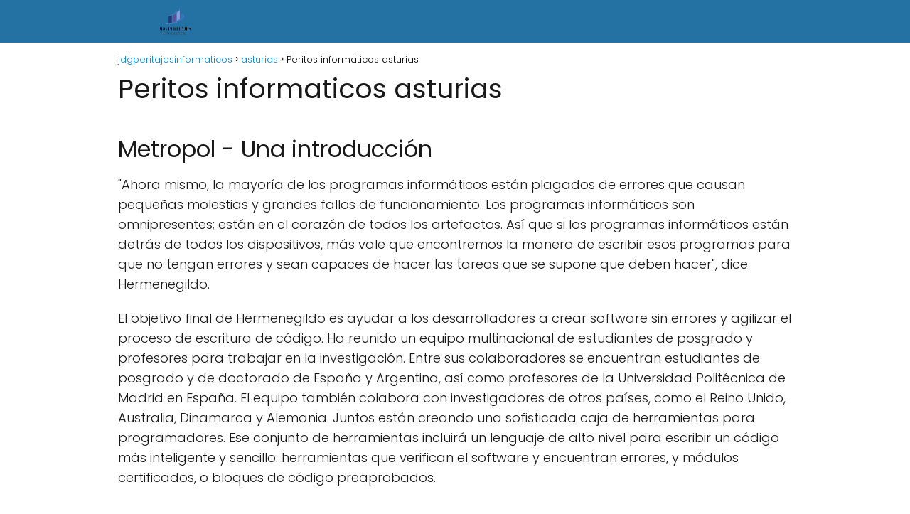

--- FILE ---
content_type: text/html; charset=UTF-8
request_url: https://jdgperitajesinformaticos.es/peritos-informaticos-asturias/
body_size: 16415
content:
<!DOCTYPE html><html lang="es" id="html" prefix="og: https://ogp.me/ns#" ><head><meta charset="UTF-8"><meta name="viewport" content="width=device-width, initial-scale=1.0, maximum-scale=2.0"><title>▷ Peritos informaticos asturias | Actualizado febrero 2026</title><meta name="description" content="➤ Peritos informaticos asturias ☝ Metropol - Una introducción&quot;Ahora mismo, la mayoría de los programas informáticos están plagados de errores que causan pequeñas molestias y grandes fallos ... ➤" /><link rel="canonical" href="https://jdgperitajesinformaticos.es/peritos-informaticos-asturias/" /><meta property="og:locale" content="es_ES" /><meta property="og:type" content="article" /><meta property="og:title" content="▷ Peritos informaticos asturias | Actualizado febrero 2026" /><meta property="og:description" content="➤ Peritos informaticos asturias ☝ Metropol - Una introducción&quot;Ahora mismo, la mayoría de los programas informáticos están plagados de errores que causan pequeñas molestias y grandes fallos ... ➤" /><meta property="og:url" content="https://jdgperitajesinformaticos.es/peritos-informaticos-asturias/" /><meta property="og:site_name" content="jdgperitajesinformaticos" /><meta property="article:published_time" content="2022-10-15T19:48:45+00:00" /><meta name="author" content="Miguel Martinez" /><meta name="twitter:card" content="summary_large_image" /><meta name="twitter:label1" content="Escrito por" /><meta name="twitter:data1" content="Miguel Martinez" /><meta name="twitter:label2" content="Tiempo de lectura" /><meta name="twitter:data2" content="5 minutos" /> <script type="application/ld+json" class="yoast-schema-graph">{"@context":"https://schema.org","@graph":[{"@type":"Article","@id":"https://jdgperitajesinformaticos.es/peritos-informaticos-asturias/#article","isPartOf":{"@id":"https://jdgperitajesinformaticos.es/peritos-informaticos-asturias/"},"author":{"name":"Miguel Martinez","@id":"https://jdgperitajesinformaticos.es/#/schema/person/9f924c5bab2d81eccc56feb57f845615"},"headline":"Peritos informaticos asturias","datePublished":"2022-10-15T19:48:45+00:00","mainEntityOfPage":{"@id":"https://jdgperitajesinformaticos.es/peritos-informaticos-asturias/"},"wordCount":936,"publisher":{"@id":"https://jdgperitajesinformaticos.es/#organization"},"articleSection":["asturias"],"inLanguage":"es"},{"@type":"WebPage","@id":"https://jdgperitajesinformaticos.es/peritos-informaticos-asturias/","url":"https://jdgperitajesinformaticos.es/peritos-informaticos-asturias/","name":"▷ Peritos informaticos asturias | Actualizado febrero 2026","isPartOf":{"@id":"https://jdgperitajesinformaticos.es/#website"},"datePublished":"2022-10-15T19:48:45+00:00","description":"➤ Peritos informaticos asturias ☝ Metropol - Una introducción\"Ahora mismo, la mayoría de los programas informáticos están plagados de errores que causan pequeñas molestias y grandes fallos ... ➤","breadcrumb":{"@id":"https://jdgperitajesinformaticos.es/peritos-informaticos-asturias/#breadcrumb"},"inLanguage":"es","potentialAction":[{"@type":"ReadAction","target":["https://jdgperitajesinformaticos.es/peritos-informaticos-asturias/"]}]},{"@type":"WebSite","@id":"https://jdgperitajesinformaticos.es/#website","url":"https://jdgperitajesinformaticos.es/","name":"jdgperitajesinformaticos","description":"","publisher":{"@id":"https://jdgperitajesinformaticos.es/#organization"},"potentialAction":[{"@type":"SearchAction","target":{"@type":"EntryPoint","urlTemplate":"https://jdgperitajesinformaticos.es/?s={search_term_string}"},"query-input":{"@type":"PropertyValueSpecification","valueRequired":true,"valueName":"search_term_string"}}],"inLanguage":"es"},{"@type":"Organization","@id":"https://jdgperitajesinformaticos.es/#organization","name":"jdgperitajesinformaticos","url":"https://jdgperitajesinformaticos.es/","logo":{"@type":"ImageObject","inLanguage":"es","@id":"https://jdgperitajesinformaticos.es/#/schema/logo/image/","url":"https://jdgperitajesinformaticos.es/wp-content/uploads/2022/10/cropped-imagen-removebg-preview7.png","contentUrl":"https://jdgperitajesinformaticos.es/wp-content/uploads/2022/10/cropped-imagen-removebg-preview7.png","width":632,"height":153,"caption":"jdgperitajesinformaticos"},"image":{"@id":"https://jdgperitajesinformaticos.es/#/schema/logo/image/"}},{"@type":"Person","@id":"https://jdgperitajesinformaticos.es/#/schema/person/9f924c5bab2d81eccc56feb57f845615","name":"Miguel Martinez","image":{"@type":"ImageObject","inLanguage":"es","@id":"https://jdgperitajesinformaticos.es/#/schema/person/image/","url":"https://jdgperitajesinformaticos.es/wp-content/uploads/2022/10/WEB-3-150x150.jpg","contentUrl":"https://jdgperitajesinformaticos.es/wp-content/uploads/2022/10/WEB-3-150x150.jpg","caption":"Miguel Martinez"},"description":"Mi nombre es Miguel Martinez. Soy el Redactor en jefe de la Web y en encargado de realizarle todos los artículos acá plasmados.","sameAs":["https://jdgperitajesinformaticos.es","admin"]}]}</script> <title>▷ Peritos informaticos asturias | Actualizado febrero 2026</title><meta name="description" content="➤ Peritos informaticos asturias ☝ &quot;Ahora mismo, la mayoría de los programas informáticos están plagados de errores que causan pequeñas molestias y grandes"/><meta name="robots" content="index, follow, max-snippet:-1, max-video-preview:-1, max-image-preview:large"/><link rel="canonical" href="https://jdgperitajesinformaticos.es/peritos-informaticos-asturias/" /><meta property="og:locale" content="es_ES" /><meta property="og:type" content="article" /><meta property="og:title" content="▷ Peritos informaticos asturias | Actualizado febrero 2026" /><meta property="og:description" content="➤ Peritos informaticos asturias ☝ &quot;Ahora mismo, la mayoría de los programas informáticos están plagados de errores que causan pequeñas molestias y grandes" /><meta property="og:url" content="https://jdgperitajesinformaticos.es/peritos-informaticos-asturias/" /><meta property="og:site_name" content="jdgperitajesinformaticos" /><meta property="article:section" content="asturias" /><meta property="article:published_time" content="2022-10-15T19:48:45+00:00" /><meta name="twitter:card" content="summary_large_image" /><meta name="twitter:title" content="▷ Peritos informaticos asturias | Actualizado febrero 2026" /><meta name="twitter:description" content="➤ Peritos informaticos asturias ☝ &quot;Ahora mismo, la mayoría de los programas informáticos están plagados de errores que causan pequeñas molestias y grandes" /><meta name="twitter:label1" content="Escrito por" /><meta name="twitter:data1" content="Miguel Martinez" /><meta name="twitter:label2" content="Tiempo de lectura" /><meta name="twitter:data2" content="4 minutos" /> <script type="application/ld+json" class="rank-math-schema">{"@context":"https://schema.org","@graph":[{"@type":["Person","Organization"],"@id":"https://jdgperitajesinformaticos.es/#person","name":"admin","logo":{"@type":"ImageObject","@id":"https://jdgperitajesinformaticos.es/#logo","url":"https://jdgperitajesinformaticos.es/wp-content/uploads/2022/10/cropped-imagen-removebg-preview7-150x150.png","contentUrl":"https://jdgperitajesinformaticos.es/wp-content/uploads/2022/10/cropped-imagen-removebg-preview7-150x150.png","caption":"admin","inLanguage":"es"},"image":{"@type":"ImageObject","@id":"https://jdgperitajesinformaticos.es/#logo","url":"https://jdgperitajesinformaticos.es/wp-content/uploads/2022/10/cropped-imagen-removebg-preview7-150x150.png","contentUrl":"https://jdgperitajesinformaticos.es/wp-content/uploads/2022/10/cropped-imagen-removebg-preview7-150x150.png","caption":"admin","inLanguage":"es"}},{"@type":"WebSite","@id":"https://jdgperitajesinformaticos.es/#website","url":"https://jdgperitajesinformaticos.es","name":"admin","publisher":{"@id":"https://jdgperitajesinformaticos.es/#person"},"inLanguage":"es"},{"@type":"WebPage","@id":"https://jdgperitajesinformaticos.es/peritos-informaticos-asturias/#webpage","url":"https://jdgperitajesinformaticos.es/peritos-informaticos-asturias/","name":"\u25b7 Peritos informaticos asturias | Actualizado febrero 2026","datePublished":"2022-10-15T19:48:45+00:00","dateModified":"2022-10-15T19:48:45+00:00","isPartOf":{"@id":"https://jdgperitajesinformaticos.es/#website"},"inLanguage":"es"},{"@type":"Person","@id":"https://jdgperitajesinformaticos.es/peritos-informaticos-asturias/#author","name":"Miguel Martinez","image":{"@type":"ImageObject","@id":"https://jdgperitajesinformaticos.es/wp-content/uploads/2022/10/WEB-3-150x150.jpg","url":"https://jdgperitajesinformaticos.es/wp-content/uploads/2022/10/WEB-3-150x150.jpg","caption":"Miguel Martinez","inLanguage":"es"},"sameAs":["https://jdgperitajesinformaticos.es"]},{"@type":"BlogPosting","headline":"\u25b7 Peritos informaticos asturias | Actualizado febrero 2026","datePublished":"2022-10-15T19:48:45+00:00","dateModified":"2022-10-15T19:48:45+00:00","author":{"@id":"https://jdgperitajesinformaticos.es/peritos-informaticos-asturias/#author","name":"Miguel Martinez"},"publisher":{"@id":"https://jdgperitajesinformaticos.es/#person"},"description":"\u27a4 Peritos informaticos asturias \u261d &quot;Ahora mismo, la mayor\u00eda de los programas inform\u00e1ticos est\u00e1n plagados de errores que causan peque\u00f1as molestias y grandes","name":"\u25b7 Peritos informaticos asturias | Actualizado febrero 2026","@id":"https://jdgperitajesinformaticos.es/peritos-informaticos-asturias/#richSnippet","isPartOf":{"@id":"https://jdgperitajesinformaticos.es/peritos-informaticos-asturias/#webpage"},"inLanguage":"es","mainEntityOfPage":{"@id":"https://jdgperitajesinformaticos.es/peritos-informaticos-asturias/#webpage"}}]}</script>  <script type="text/javascript" id="wpp-js" src="https://jdgperitajesinformaticos.es/wp-content/plugins/wordpress-popular-posts/assets/js/wpp.min.js?ver=7.3.6" data-sampling="0" data-sampling-rate="100" data-api-url="https://jdgperitajesinformaticos.es/wp-json/wordpress-popular-posts" data-post-id="2133" data-token="6e635ffd25" data-lang="0" data-debug="0"></script> <link rel="alternate" title="oEmbed (JSON)" type="application/json+oembed" href="https://jdgperitajesinformaticos.es/wp-json/oembed/1.0/embed?url=https%3A%2F%2Fjdgperitajesinformaticos.es%2Fperitos-informaticos-asturias%2F" /><link rel="alternate" title="oEmbed (XML)" type="text/xml+oembed" href="https://jdgperitajesinformaticos.es/wp-json/oembed/1.0/embed?url=https%3A%2F%2Fjdgperitajesinformaticos.es%2Fperitos-informaticos-asturias%2F&#038;format=xml" /><style id='wp-img-auto-sizes-contain-inline-css' type='text/css'>img:is([sizes=auto i],[sizes^="auto," i]){contain-intrinsic-size:3000px 1500px}
/*# sourceURL=wp-img-auto-sizes-contain-inline-css */</style><link data-optimized="2" rel="stylesheet" href="https://jdgperitajesinformaticos.es/wp-content/litespeed/css/6d2c29d5603fb35a463a612ab8333201.css?ver=330c6" /><style id='classic-theme-styles-inline-css' type='text/css'>/*! This file is auto-generated */
.wp-block-button__link{color:#fff;background-color:#32373c;border-radius:9999px;box-shadow:none;text-decoration:none;padding:calc(.667em + 2px) calc(1.333em + 2px);font-size:1.125em}.wp-block-file__button{background:#32373c;color:#fff;text-decoration:none}
/*# sourceURL=/wp-includes/css/classic-themes.min.css */</style><style id='asap-style-inline-css' type='text/css'>body {font-family: 'Poppins', sans-serif !important;background: #FFFFFF;font-weight: 300 !important;}h1,h2,h3,h4,h5,h6 {font-family: 'Poppins', sans-serif !important;font-weight: 400;line-height: 1.3;}h1 {color:#181818}h2,h5,h6{color:#181818}h3{color:#181818}h4{color:#181818}.home-categories .article-loop:hover h3,.home-categories .article-loop:hover p {color:#181818 !important;}.grid-container .grid-item h2 {font-family: 'Poppins', sans-serif !important;font-weight: 700;font-size: 25px !important;line-height: 1.3;}.design-3 .grid-container .grid-item h2,.design-3 .grid-container .grid-item h2 {font-size: 25px !important;}.home-categories h2 {font-family: 'Poppins', sans-serif !important;font-weight: 700;font-size: calc(25px - 4px) !important;line-height: 1.3;}.home-categories .featured-post h3 {font-family: 'Poppins', sans-serif !important;font-weight: 700 !important;font-size: 25px !important;line-height: 1.3;}.home-categories .article-loop h3,.home-categories .regular-post h3 {font-family: 'Poppins', sans-serif !important;font-weight: 300 !important;}.home-categories .regular-post h3 {font-size: calc(18px - 1px) !important;}.home-categories .article-loop h3,.design-3 .home-categories .regular-post h3 {font-size: 18px !important;}.article-loop p,.article-loop h2,.article-loop h3,.article-loop h4,.article-loop span.entry-title, .related-posts p,.last-post-sidebar p,.woocommerce-loop-product__title {font-family: 'Poppins', sans-serif !important;font-size: 18px !important;font-weight: 300 !important;}.article-loop-featured p,.article-loop-featured h2,.article-loop-featured h3 {font-family: 'Poppins', sans-serif !important;font-size: 18px !important;font-weight: bold !important;}.article-loop .show-extract p,.article-loop .show-extract span {font-family: 'Poppins', sans-serif !important;font-weight: 300 !important;}.home-categories .content-area .show-extract p {font-size: calc(18px - 2px) !important;}a {color: #0183e4;}.the-content .post-index span,.des-category .post-index span {font-size:18px;}.the-content .post-index li,.the-content .post-index a,.des-category .post-index li,.des-category .post-index a,.comment-respond > p > span > a,.asap-pros-cons-title span,.asap-pros-cons ul li span,.woocommerce #reviews #comments ol.commentlist li .comment-text p,.woocommerce #review_form #respond p,.woocommerce .comment-reply-title,.woocommerce form .form-row label, .woocommerce-page form .form-row label {font-size: calc(18px - 2px);}.content-tags a,.tagcloud a {border:1px solid #0183e4;}.content-tags a:hover,.tagcloud a:hover {color: #0183e499;}p,.the-content ul li,.the-content ol li,.content-wc ul li.content-wc ol li {color: #181818;font-size: 18px;line-height: 1.6;}.comment-author cite,.primary-sidebar ul li a,.woocommerce ul.products li.product .price,span.asap-author,.content-cluster .show-extract span,.home-categories h2 a {color: #181818;}.comment-body p,#commentform input,#commentform textarea{font-size: calc(18px - 2px);}.social-title,.primary-sidebar ul li a {font-size: calc(18px - 3px);}.breadcrumb a,.breadcrumb span,.woocommerce .woocommerce-breadcrumb {font-size: calc(18px - 5px);}.content-footer p,.content-footer li,.content-footer .widget-bottom-area,.search-header input:not([type=submit]):not([type=radio]):not([type=checkbox]):not([type=file]) {font-size: calc(18px - 4px) !important;}.search-header input:not([type=submit]):not([type=radio]):not([type=checkbox]):not([type=file]) {border:1px solid #FFFFFF26 !important;}h1 {font-size: 38px;}.archive .content-loop h1 {font-size: calc(38px - 2px);}.asap-hero h1 {font-size: 32px;}h2 {font-size: 32px;}h3 {font-size: 28px;}h4 {font-size: 23px;}.site-header,#cookiesbox {background: #2471a3;}.site-header-wc a span.count-number {border:1px solid #FFFFFF;}.content-footer {background: #2471a3;}.comment-respond > p,.area-comentarios ol > p,.error404 .content-loop p + p,.search .content-loop .search-home + p {border-bottom:1px solid #2471a3}.home-categories h2:after {background: #2471a3}.pagination a,.nav-links a,.woocommerce #respond input#submit,.woocommerce a.button, .woocommerce button.button,.woocommerce input.button,.woocommerce #respond input#submit.alt,.woocommerce a.button.alt,.woocommerce button.button.alt,.woocommerce input.button.alt,.wpcf7-form input.wpcf7-submit {background: #2471a3;color: #FFFFFF !important;}.woocommerce div.product .woocommerce-tabs ul.tabs li.active {border-bottom: 2px solid #2471a3;}.pagination a:hover,.nav-links a:hover {background: #2471a3B3;}.article-loop a span.entry-title{color:#181818 !important;}.article-loop a:hover p,.article-loop a:hover h2,.article-loop a:hover h3,.article-loop a:hover span.entry-title,.home-categories-h2 h2 a:hover {color: #0183e4 !important;}.article-loop.custom-links a:hover span.entry-title,.asap-loop-horizontal .article-loop a:hover span.entry-title {color: #181818 !important;}#commentform input,#commentform textarea {border: 2px solid #2471a3;font-weight: 300 !important;}.content-loop,.content-loop-design {max-width: 980px;}.site-header-content,.site-header-content-top {max-width: 980px;}.content-footer {max-width: calc(980px - 32px); }.content-footer-social {background: #2471a31A;}.content-single {max-width: 980px;}.content-page {max-width: 980px;}.content-wc {max-width: 980px;}.reply a,.go-top {background: #2471a3;color: #FFFFFF;}.reply a {border: 2px solid #2471a3;}#commentform input[type=submit] {background: #2471a3;color: #FFFFFF;}.site-header a,header,header label,.site-name h1 {color: #FFFFFF;}.content-footer a,.content-footer p,.content-footer .widget-area,.content-footer .widget-content-footer-bottom {color: #FFFFFF;}header .line {background: #FFFFFF;}.site-logo img {max-width: 160px;width:100%;}.content-footer .logo-footer img {max-width: 160px;}.search-header {margin-left: 0px;}.primary-sidebar {width:300px;}p.sidebar-title {font-size:calc(18px + 1px);}.comment-respond > p,.area-comentarios ol > p,.asap-subtitle p {font-size:calc(18px + 2px);}.popular-post-sidebar ol a {color:#181818;font-size:calc(18px - 2px);}.popular-post-sidebar ol li:before,.primary-sidebar div ul li:before {border-color: #2471a3;}.search-form input[type=submit] {background:#2471a3;}.search-form {border:2px solid #2471a3;}.sidebar-title:after {background:#2471a3;}.single-nav .nav-prev a:before, .single-nav .nav-next a:before {border-color:#2471a3;}.single-nav a {color:#181818;font-size:calc(18px - 3px);}.the-content .post-index {border-top:2px solid #2471a3;}.the-content .post-index #show-table {color:#0183e4;font-size: calc(18px - 3px);font-weight: 300;}.the-content .post-index .btn-show {font-size: calc(18px - 3px) !important;}.search-header form {width:200px;}.site-header .site-header-wc svg {stroke:#FFFFFF;}.item-featured {color:#FFFFFF;background:#e88330;}.item-new {color:#FFFFFF;background:#e83030;}.asap-style1.asap-popular ol li:before {border:1px solid #181818;}.asap-style2.asap-popular ol li:before {border:2px solid #2471a3;}.category-filters a.checked .checkbox {background-color: #2471a3; border-color: #2471a3;background-image: url('data:image/svg+xml;charset=UTF-8,<svg viewBox="0 0 16 16" fill="%23FFFFFF" xmlns="http://www.w3.org/2000/svg"><path d="M5.5 11.793l-3.646-3.647.708-.707L5.5 10.379l6.646-6.647.708.707-7.354 7.354z"/></svg>');}.category-filters a:hover .checkbox {border-color: #2471a3;}.design-2 .content-area.latest-post-container,.design-3 .regular-posts {grid-template-columns: repeat(3, 1fr);}.checkbox .check-table svg {stroke:#2471a3;}.article-content {height:196px;}.content-thin .content-cluster .article-content {height:160px !important;}.last-post-sidebar .article-content {height: 140px;margin-bottom: 8px}.related-posts .article-content {height: 120px;}.asap-box-design .related-posts .article-content {min-height:120px !important;}.asap-box-design .content-thin .content-cluster .article-content {heigth:160px !important;min-height:160px !important;}@media (max-width:1050px) { .last-post-sidebar .article-content,.related-posts .article-content {height: 150px !important}}@media (max-width: 480px) {.article-content {height: 180px}}@media (min-width:480px){.asap-box-design .article-content:not(.asap-box-design .last-post-sidebar .article-content) {min-height:196px;}.asap-loop-horizontal .content-thin .asap-columns-1 .content-cluster .article-image,.asap-loop-horizontal .content-thin .asap-columns-1 .content-cluster .article-content {height:100% !important;}.asap-loop-horizontal .asap-columns-1 .article-image:not(.asap-loop-horizontal .last-post-sidebar .asap-columns-1 .article-image), .asap-loop-horizontal .asap-columns-1 .article-content:not(.asap-loop-horizontal .last-post-sidebar .asap-columns-1 .article-content) {height:100% !important;}.asap-loop-horizontal .asap-columns-2 .article-image,.asap-loop-horizontal .asap-columns-2 .article-content,.asap-loop-horizontal .content-thin .asap-columns-2 .content-cluster .article-image,.asap-loop-horizontal .content-thin .asap-columns-2 .content-cluster .article-content {min-height:140px !important;height:100% !important;}.asap-loop-horizontal .asap-columns-3 .article-image,.asap-loop-horizontal .asap-columns-3 .article-content,.asap-loop-horizontal .content-thin .asap-columns-3 .content-cluster .article-image,.asap-loop-horizontal .content-thin .asap-columns-3 .content-cluster .article-content {min-height:120px !important;height:100% !important;}.asap-loop-horizontal .asap-columns-4 .article-image,.asap-loop-horizontal .asap-columns-4 .article-content,.asap-loop-horizontal .content-thin .asap-columns-4 .content-cluster .article-image,.asap-loop-horizontal .content-thin .asap-columns-4.content-cluster .article-content {min-height:100px !important;height:100% !important;}.asap-loop-horizontal .asap-columns-5 .article-image,.asap-loop-horizontal .asap-columns-5 .article-content,.asap-loop-horizontal .content-thin .asap-columns-5 .content-cluster .article-image,.asap-loop-horizontal .content-thin .asap-columns-5 .content-cluster .article-content {min-height:90px !important;height:100% !important;}}.article-loop .article-image,.article-loop a p,.article-loop img,.article-image-featured,input,textarea,a { transition:all .2s; }.article-loop:hover .article-image,.article-loop:hover img{transform:scale(1.05) }@media(max-width: 480px) {h1, .archive .content-loop h1 {font-size: calc(38px - 8px);}.asap-hero h1 {font-size: calc(32px - 8px);}h2 {font-size: calc(32px - 4px);}h3 {font-size: calc(28px - 4px);}}@media(min-width:1050px) {.content-thin {width: calc(95% - 300px);}#menu>ul {font-size: calc(18px - 2px);} #menu ul .menu-item-has-children:after {border: solid #FFFFFF;border-width: 0 2px 2px 0;}}@media(max-width:1050px) {#menu ul li .sub-menu li a:hover { color:#0183e4 !important;}#menu ul>li ul>li>a{font-size: calc(18px - 2px);}} .asap-box-design .last-post-sidebar .article-content { min-height:140px;}.asap-box-design .last-post-sidebar .article-loop {margin-bottom:.85rem !important;} .asap-box-design .last-post-sidebar article:last-child { margin-bottom:2rem !important;}.asap-date-loop {font-size: calc(18px - 5px) !important;text-align:center;}.the-content h2:before,.the-content h2 span:before {margin-top: -70px;height: 70px; }.content-footer {padding:0;}.content-footer p {margin-bottom:0 !important;}.content-footer .widget-area,.content-footer .widget-bottom-area {margin-bottom: 0rem;padding:1rem;}.content-footer li:first-child:before {content: '';padding: 0;}.content-footer li:before {content: '|';padding: 0 7px 0 5px;color: #fff;opacity: .4;}.content-footer li {list-style-type: none;display: inline;font-size: 15px;}.content-footer .widget-title,.content-footer .widget-bottom-title {display: none;}.content-footer {background: #2471a3;}.content-footer-social {max-width: calc(980px - 32px);}.search-header input {background:#FFFFFF !important;}.search-header button.s-btn,.search-header input::placeholder {color: #484848 !important;opacity:1 !important;}.search-header button.s-btn:hover {opacity:.7 !important;}.search-header input:not([type=submit]):not([type=radio]):not([type=checkbox]):not([type=file]) {border-color: #FFFFFF !important;}@media(min-width:768px) {.design-1 .grid-container .grid-item.item-2 h2,.design-1 .grid-container .grid-item.item-4 h2 {font-size: calc(25px - 8px) !important;}}
/*# sourceURL=asap-style-inline-css */</style> <script type="text/javascript" src="https://jdgperitajesinformaticos.es/wp-includes/js/jquery/jquery.min.js" id="jquery-core-js"></script>  <script src="https://www.googletagmanager.com/gtag/js?id=G-HSELRLET65" defer data-deferred="1"></script> <script src="[data-uri]" defer></script> <style>#related_posts_thumbnails li {
                border-right: 1px solid #dddddd;
                background-color: #ffffff            }

            #related_posts_thumbnails li:hover {
                background-color: #eeeeee;
            }

            .relpost_content {
                font-size: 12px;
                color: #333333;
            }

            .relpost-block-single {
                background-color: #ffffff;
                border-right: 1px solid #dddddd;
                border-left: 1px solid #dddddd;
                margin-right: -1px;
            }

            .relpost-block-single:hover {
                background-color: #eeeeee;
            }</style><style id="wpp-loading-animation-styles">@-webkit-keyframes bgslide{from{background-position-x:0}to{background-position-x:-200%}}@keyframes bgslide{from{background-position-x:0}to{background-position-x:-200%}}.wpp-widget-block-placeholder,.wpp-shortcode-placeholder{margin:0 auto;width:60px;height:3px;background:#dd3737;background:linear-gradient(90deg,#dd3737 0%,#571313 10%,#dd3737 100%);background-size:200% auto;border-radius:3px;-webkit-animation:bgslide 1s infinite linear;animation:bgslide 1s infinite linear}</style><meta name="theme-color" content="#2471a3"><style>@font-face {
            font-family: "Poppins";
            font-style: normal;
            font-weight: 300;
            src: local(""),
            url("https://jdgperitajesinformaticos.es/wp-content/themes/asaptheme/assets/fonts/poppins-300.woff2") format("woff2"),
            url("https://jdgperitajesinformaticos.es/wp-content/themes/asaptheme/assets/fonts/poppins-300.woff") format("woff");
            font-display: swap;
        } @font-face {
            font-family: "Poppins";
            font-style: normal;
            font-weight: 700;
            src: local(""),
            url("https://jdgperitajesinformaticos.es/wp-content/themes/asaptheme/assets/fonts/poppins-700.woff2") format("woff2"),
            url("https://jdgperitajesinformaticos.es/wp-content/themes/asaptheme/assets/fonts/poppins-700.woff") format("woff");
            font-display: swap;
        } @font-face {
            font-family: "Poppins";
            font-style: normal;
            font-weight: 400;
            src: local(""),
            url("https://jdgperitajesinformaticos.es/wp-content/themes/asaptheme/assets/fonts/poppins-400.woff2") format("woff2"),
            url("https://jdgperitajesinformaticos.es/wp-content/themes/asaptheme/assets/fonts/poppins-400.woff") format("woff");
            font-display: swap;
        }</style> <script type="application/ld+json">{"@context":"http:\/\/schema.org","@type":"Organization","name":"jdgperitajesinformaticos","alternateName":"jdgperitajesinformaticos","url":"https:\/\/jdgperitajesinformaticos.es","logo":"https:\/\/jdgperitajesinformaticos.es\/wp-content\/uploads\/2022\/10\/cropped-imagen-removebg-preview7.png"}</script>  <script type="application/ld+json">{"@context":"https:\/\/schema.org","@type":"Article","mainEntityOfPage":{"@type":"WebPage","@id":"https:\/\/jdgperitajesinformaticos.es\/peritos-informaticos-asturias\/"},"headline":"Peritos informaticos asturias","author":{"@type":"Person","name":"Miguel Martinez","sameAs":"https:\/\/jdgperitajesinformaticos.es\/author\/diveclub\/"},"publisher":{"@type":"Organization","name":"jdgperitajesinformaticos","logo":{"@type":"ImageObject","url":"https:\/\/jdgperitajesinformaticos.es\/wp-content\/uploads\/2022\/10\/cropped-imagen-removebg-preview7.png"}},"datePublished":"2022-10-15T19:48:45+00:00","dateModified":"2022-10-15T19:48:45+00:00"}</script> <link rel="icon" href="https://jdgperitajesinformaticos.es/wp-content/uploads/2022/10/cropped-imagen-removebg-preview7-1-32x32.png" sizes="32x32" /><link rel="icon" href="https://jdgperitajesinformaticos.es/wp-content/uploads/2022/10/cropped-imagen-removebg-preview7-1-192x192.png" sizes="192x192" /><link rel="apple-touch-icon" href="https://jdgperitajesinformaticos.es/wp-content/uploads/2022/10/cropped-imagen-removebg-preview7-1-180x180.png" /><meta name="msapplication-TileImage" content="https://jdgperitajesinformaticos.es/wp-content/uploads/2022/10/cropped-imagen-removebg-preview7-1-270x270.png" /><style id='global-styles-inline-css' type='text/css'>:root{--wp--preset--aspect-ratio--square: 1;--wp--preset--aspect-ratio--4-3: 4/3;--wp--preset--aspect-ratio--3-4: 3/4;--wp--preset--aspect-ratio--3-2: 3/2;--wp--preset--aspect-ratio--2-3: 2/3;--wp--preset--aspect-ratio--16-9: 16/9;--wp--preset--aspect-ratio--9-16: 9/16;--wp--preset--color--black: #000000;--wp--preset--color--cyan-bluish-gray: #abb8c3;--wp--preset--color--white: #ffffff;--wp--preset--color--pale-pink: #f78da7;--wp--preset--color--vivid-red: #cf2e2e;--wp--preset--color--luminous-vivid-orange: #ff6900;--wp--preset--color--luminous-vivid-amber: #fcb900;--wp--preset--color--light-green-cyan: #7bdcb5;--wp--preset--color--vivid-green-cyan: #00d084;--wp--preset--color--pale-cyan-blue: #8ed1fc;--wp--preset--color--vivid-cyan-blue: #0693e3;--wp--preset--color--vivid-purple: #9b51e0;--wp--preset--gradient--vivid-cyan-blue-to-vivid-purple: linear-gradient(135deg,rgb(6,147,227) 0%,rgb(155,81,224) 100%);--wp--preset--gradient--light-green-cyan-to-vivid-green-cyan: linear-gradient(135deg,rgb(122,220,180) 0%,rgb(0,208,130) 100%);--wp--preset--gradient--luminous-vivid-amber-to-luminous-vivid-orange: linear-gradient(135deg,rgb(252,185,0) 0%,rgb(255,105,0) 100%);--wp--preset--gradient--luminous-vivid-orange-to-vivid-red: linear-gradient(135deg,rgb(255,105,0) 0%,rgb(207,46,46) 100%);--wp--preset--gradient--very-light-gray-to-cyan-bluish-gray: linear-gradient(135deg,rgb(238,238,238) 0%,rgb(169,184,195) 100%);--wp--preset--gradient--cool-to-warm-spectrum: linear-gradient(135deg,rgb(74,234,220) 0%,rgb(151,120,209) 20%,rgb(207,42,186) 40%,rgb(238,44,130) 60%,rgb(251,105,98) 80%,rgb(254,248,76) 100%);--wp--preset--gradient--blush-light-purple: linear-gradient(135deg,rgb(255,206,236) 0%,rgb(152,150,240) 100%);--wp--preset--gradient--blush-bordeaux: linear-gradient(135deg,rgb(254,205,165) 0%,rgb(254,45,45) 50%,rgb(107,0,62) 100%);--wp--preset--gradient--luminous-dusk: linear-gradient(135deg,rgb(255,203,112) 0%,rgb(199,81,192) 50%,rgb(65,88,208) 100%);--wp--preset--gradient--pale-ocean: linear-gradient(135deg,rgb(255,245,203) 0%,rgb(182,227,212) 50%,rgb(51,167,181) 100%);--wp--preset--gradient--electric-grass: linear-gradient(135deg,rgb(202,248,128) 0%,rgb(113,206,126) 100%);--wp--preset--gradient--midnight: linear-gradient(135deg,rgb(2,3,129) 0%,rgb(40,116,252) 100%);--wp--preset--font-size--small: 13px;--wp--preset--font-size--medium: 20px;--wp--preset--font-size--large: 36px;--wp--preset--font-size--x-large: 42px;--wp--preset--spacing--20: 0.44rem;--wp--preset--spacing--30: 0.67rem;--wp--preset--spacing--40: 1rem;--wp--preset--spacing--50: 1.5rem;--wp--preset--spacing--60: 2.25rem;--wp--preset--spacing--70: 3.38rem;--wp--preset--spacing--80: 5.06rem;--wp--preset--shadow--natural: 6px 6px 9px rgba(0, 0, 0, 0.2);--wp--preset--shadow--deep: 12px 12px 50px rgba(0, 0, 0, 0.4);--wp--preset--shadow--sharp: 6px 6px 0px rgba(0, 0, 0, 0.2);--wp--preset--shadow--outlined: 6px 6px 0px -3px rgb(255, 255, 255), 6px 6px rgb(0, 0, 0);--wp--preset--shadow--crisp: 6px 6px 0px rgb(0, 0, 0);}:where(.is-layout-flex){gap: 0.5em;}:where(.is-layout-grid){gap: 0.5em;}body .is-layout-flex{display: flex;}.is-layout-flex{flex-wrap: wrap;align-items: center;}.is-layout-flex > :is(*, div){margin: 0;}body .is-layout-grid{display: grid;}.is-layout-grid > :is(*, div){margin: 0;}:where(.wp-block-columns.is-layout-flex){gap: 2em;}:where(.wp-block-columns.is-layout-grid){gap: 2em;}:where(.wp-block-post-template.is-layout-flex){gap: 1.25em;}:where(.wp-block-post-template.is-layout-grid){gap: 1.25em;}.has-black-color{color: var(--wp--preset--color--black) !important;}.has-cyan-bluish-gray-color{color: var(--wp--preset--color--cyan-bluish-gray) !important;}.has-white-color{color: var(--wp--preset--color--white) !important;}.has-pale-pink-color{color: var(--wp--preset--color--pale-pink) !important;}.has-vivid-red-color{color: var(--wp--preset--color--vivid-red) !important;}.has-luminous-vivid-orange-color{color: var(--wp--preset--color--luminous-vivid-orange) !important;}.has-luminous-vivid-amber-color{color: var(--wp--preset--color--luminous-vivid-amber) !important;}.has-light-green-cyan-color{color: var(--wp--preset--color--light-green-cyan) !important;}.has-vivid-green-cyan-color{color: var(--wp--preset--color--vivid-green-cyan) !important;}.has-pale-cyan-blue-color{color: var(--wp--preset--color--pale-cyan-blue) !important;}.has-vivid-cyan-blue-color{color: var(--wp--preset--color--vivid-cyan-blue) !important;}.has-vivid-purple-color{color: var(--wp--preset--color--vivid-purple) !important;}.has-black-background-color{background-color: var(--wp--preset--color--black) !important;}.has-cyan-bluish-gray-background-color{background-color: var(--wp--preset--color--cyan-bluish-gray) !important;}.has-white-background-color{background-color: var(--wp--preset--color--white) !important;}.has-pale-pink-background-color{background-color: var(--wp--preset--color--pale-pink) !important;}.has-vivid-red-background-color{background-color: var(--wp--preset--color--vivid-red) !important;}.has-luminous-vivid-orange-background-color{background-color: var(--wp--preset--color--luminous-vivid-orange) !important;}.has-luminous-vivid-amber-background-color{background-color: var(--wp--preset--color--luminous-vivid-amber) !important;}.has-light-green-cyan-background-color{background-color: var(--wp--preset--color--light-green-cyan) !important;}.has-vivid-green-cyan-background-color{background-color: var(--wp--preset--color--vivid-green-cyan) !important;}.has-pale-cyan-blue-background-color{background-color: var(--wp--preset--color--pale-cyan-blue) !important;}.has-vivid-cyan-blue-background-color{background-color: var(--wp--preset--color--vivid-cyan-blue) !important;}.has-vivid-purple-background-color{background-color: var(--wp--preset--color--vivid-purple) !important;}.has-black-border-color{border-color: var(--wp--preset--color--black) !important;}.has-cyan-bluish-gray-border-color{border-color: var(--wp--preset--color--cyan-bluish-gray) !important;}.has-white-border-color{border-color: var(--wp--preset--color--white) !important;}.has-pale-pink-border-color{border-color: var(--wp--preset--color--pale-pink) !important;}.has-vivid-red-border-color{border-color: var(--wp--preset--color--vivid-red) !important;}.has-luminous-vivid-orange-border-color{border-color: var(--wp--preset--color--luminous-vivid-orange) !important;}.has-luminous-vivid-amber-border-color{border-color: var(--wp--preset--color--luminous-vivid-amber) !important;}.has-light-green-cyan-border-color{border-color: var(--wp--preset--color--light-green-cyan) !important;}.has-vivid-green-cyan-border-color{border-color: var(--wp--preset--color--vivid-green-cyan) !important;}.has-pale-cyan-blue-border-color{border-color: var(--wp--preset--color--pale-cyan-blue) !important;}.has-vivid-cyan-blue-border-color{border-color: var(--wp--preset--color--vivid-cyan-blue) !important;}.has-vivid-purple-border-color{border-color: var(--wp--preset--color--vivid-purple) !important;}.has-vivid-cyan-blue-to-vivid-purple-gradient-background{background: var(--wp--preset--gradient--vivid-cyan-blue-to-vivid-purple) !important;}.has-light-green-cyan-to-vivid-green-cyan-gradient-background{background: var(--wp--preset--gradient--light-green-cyan-to-vivid-green-cyan) !important;}.has-luminous-vivid-amber-to-luminous-vivid-orange-gradient-background{background: var(--wp--preset--gradient--luminous-vivid-amber-to-luminous-vivid-orange) !important;}.has-luminous-vivid-orange-to-vivid-red-gradient-background{background: var(--wp--preset--gradient--luminous-vivid-orange-to-vivid-red) !important;}.has-very-light-gray-to-cyan-bluish-gray-gradient-background{background: var(--wp--preset--gradient--very-light-gray-to-cyan-bluish-gray) !important;}.has-cool-to-warm-spectrum-gradient-background{background: var(--wp--preset--gradient--cool-to-warm-spectrum) !important;}.has-blush-light-purple-gradient-background{background: var(--wp--preset--gradient--blush-light-purple) !important;}.has-blush-bordeaux-gradient-background{background: var(--wp--preset--gradient--blush-bordeaux) !important;}.has-luminous-dusk-gradient-background{background: var(--wp--preset--gradient--luminous-dusk) !important;}.has-pale-ocean-gradient-background{background: var(--wp--preset--gradient--pale-ocean) !important;}.has-electric-grass-gradient-background{background: var(--wp--preset--gradient--electric-grass) !important;}.has-midnight-gradient-background{background: var(--wp--preset--gradient--midnight) !important;}.has-small-font-size{font-size: var(--wp--preset--font-size--small) !important;}.has-medium-font-size{font-size: var(--wp--preset--font-size--medium) !important;}.has-large-font-size{font-size: var(--wp--preset--font-size--large) !important;}.has-x-large-font-size{font-size: var(--wp--preset--font-size--x-large) !important;}
/*# sourceURL=global-styles-inline-css */</style></head><body data-rsssl=1 class="wp-singular single postid-2133 wp-theme-asaptheme"><header class="site-header"><div class="site-header-content"><div class="site-logo"><a href="https://jdgperitajesinformaticos.es/" class="custom-logo-link" rel="home"><img data-lazyloaded="1" data-placeholder-resp="632x153" src="[data-uri]" width="632" height="153" data-src="https://jdgperitajesinformaticos.es/wp-content/uploads/2022/10/cropped-imagen-removebg-preview7.png" class="custom-logo" alt="jdgperitajesinformaticos" decoding="async" fetchpriority="high" /></a></div><div><nav id="menu" itemscope="itemscope" itemtype="http://schema.org/SiteNavigationElement" role="navigation"  ></nav></div></div></header><main class="content-single"><article class="article-full"><div role="navigation" aria-label="Breadcrumbs" class="breadcrumb-trail breadcrumbs" itemprop="breadcrumb"><ul class="breadcrumb" itemscope itemtype="http://schema.org/BreadcrumbList"><meta name="numberOfItems" content="3" /><meta name="itemListOrder" content="Ascending" /><li itemprop="itemListElement" itemscope itemtype="http://schema.org/ListItem" class="trail-item trail-begin"><a href="https://jdgperitajesinformaticos.es/" rel="home" itemprop="item"><span itemprop="name">jdgperitajesinformaticos</span></a><meta itemprop="position" content="1" /></li><li itemprop="itemListElement" itemscope itemtype="http://schema.org/ListItem" class="trail-item"><a href="https://jdgperitajesinformaticos.es/asturias/" itemprop="item"><span itemprop="name">asturias</span></a><meta itemprop="position" content="2" /></li><li itemprop="itemListElement" itemscope itemtype="http://schema.org/ListItem" class="trail-item trail-end"><span itemprop="name">Peritos informaticos asturias</span><meta itemprop="position" content="3" /></li></ul></div><h1>Peritos informaticos asturias</h1><div class="the-content"><div itemscope itemtype="https://schema.org/FAQPage"><h2>Metropol - Una introducci&#xF3;n</h2><p>"Ahora mismo, la mayor&#xED;a de los programas inform&#xE1;ticos est&#xE1;n plagados de errores que causan peque&#xF1;as molestias y grandes fallos de funcionamiento. Los programas inform&#xE1;ticos son omnipresentes; est&#xE1;n en el coraz&#xF3;n de todos los artefactos. As&#xED; que si los programas inform&#xE1;ticos est&#xE1;n detr&#xE1;s de todos los dispositivos, m&#xE1;s vale que encontremos la manera de escribir esos programas para que no tengan errores y sean capaces de hacer las tareas que se supone que deben hacer", dice Hermenegildo.</p><div id="ezoic-pub-ad-placeholder-701"  data-inserter-version="2"></div><p>El objetivo final de Hermenegildo es ayudar a los desarrolladores a crear software sin errores y agilizar el proceso de escritura de c&#xF3;digo. Ha reunido un equipo multinacional de estudiantes de posgrado y profesores para trabajar en la investigaci&#xF3;n. Entre sus colaboradores se encuentran estudiantes de posgrado y de doctorado de Espa&#xF1;a y Argentina, as&#xED; como profesores de la Universidad Polit&#xE9;cnica de Madrid en Espa&#xF1;a. El equipo tambi&#xE9;n colabora con investigadores de otros pa&#xED;ses, como el Reino Unido, Australia, Dinamarca y Alemania. Juntos est&#xE1;n creando una sofisticada caja de herramientas para programadores. Ese conjunto de herramientas incluir&#xE1; un lenguaje de alto nivel para escribir un c&#xF3;digo m&#xE1;s inteligente y sencillo: herramientas que verifican el software y encuentran errores, y m&#xF3;dulos certificados, o bloques de c&#xF3;digo preaprobados.</p><div style="float: none;clear: both;width: 100%;position: relative;padding-bottom: 56.25%;padding-top: 25px;height: 0;"><iframe data-lazyloaded="1" src="about:blank" loading="lazy" style="position: absolute; top: 0; left: 0; width: 100%;height: 100%;" data-src="https://www.youtube.com/embed/DiPOjykKrN0" frameborder="0" allowfullscreen="allowfullscreen"></iframe></div><p></p><h3>La Princesa Leonor y la Infanta Sof&#xED;a asistieron al taller de codificaci&#xF3;n</h3><p>Toda realidad nace de una idea. Y toda idea nace de una ilusi&#xF3;n. &#xE9;ticco es el resultado l&#xF3;gico de imaginar que las tecnolog&#xED;as de la informaci&#xF3;n pueden ser m&#xE1;s eficaces a la hora de ofrecer soluciones a problemas concretos, comunes y espec&#xED;ficos. Y que adem&#xE1;s puede rescatar valores que a veces parecen perderse en el mundo empresarial, como la confianza, la honestidad y el compromiso con el trabajo bien hecho.</p><div id="ezoic-pub-ad-placeholder-709"  data-inserter-version="2"></div><div style="clear:both; margin-top:0em; margin-bottom:1em;"><a href="https://jdgperitajesinformaticos.es/peritos-judiciales-informaticos-asturias/" target="_self" rel="dofollow" class="ua869dfffe84527743328ded3c0b06ff8"><style>.ua869dfffe84527743328ded3c0b06ff8 { padding:0px; margin: 0; padding-top:1em!important; padding-bottom:1em!important; width:100%; display: block; font-weight:bold; background-color:inherit; border:0!important; border-left:4px solid inherit!important; box-shadow: 0 1px 2px rgba(0, 0, 0, 0.17); -moz-box-shadow: 0 1px 2px rgba(0, 0, 0, 0.17); -o-box-shadow: 0 1px 2px rgba(0, 0, 0, 0.17); -webkit-box-shadow: 0 1px 2px rgba(0, 0, 0, 0.17); text-decoration:none; } .ua869dfffe84527743328ded3c0b06ff8:active, .ua869dfffe84527743328ded3c0b06ff8:hover { opacity: 1; transition: opacity 250ms; webkit-transition: opacity 250ms; text-decoration:none; } .ua869dfffe84527743328ded3c0b06ff8 { transition: background-color 250ms; webkit-transition: background-color 250ms; opacity: 1; transition: opacity 250ms; webkit-transition: opacity 250ms; } .ua869dfffe84527743328ded3c0b06ff8 .ctaText { font-weight:bold; color:inherit; text-decoration:none; font-size: 16px; } .ua869dfffe84527743328ded3c0b06ff8 .postTitle { color:inherit; text-decoration: underline!important; font-size: 16px; } .ua869dfffe84527743328ded3c0b06ff8:hover .postTitle { text-decoration: underline!important; }</style><div style="padding-left:1em; padding-right:1em;"><span class="ctaText"></span>&nbsp; <span class="postTitle">Peritos judiciales informaticos asturias</span></div></a></div><p>Apoyados en la tecnolog&#xED;a Open Source dise&#xF1;amos, desarrollamos y distribuimos aplicaciones inform&#xE1;ticas adaptadas a las necesidades de nuestros clientes, as&#xED; como les asesoramos y guiamos en la mejora de sus recursos. Queremos ser, en definitiva, el socio tecnol&#xF3;gico de quienes acuden a nosotros en busca de ayuda.</p><p>Cuando un cliente plantea una situaci&#xF3;n concreta para cuya resoluci&#xF3;n no existe un camino ya emprendido, est&#xE1; abriendo la puerta, en realidad, al desarrollo de la imaginaci&#xF3;n y la creatividad, a la exploraci&#xF3;n de nuevos caminos y a la invenci&#xF3;n de aplicaciones que, probablemente, resolver&#xE1;n problemas ajenos en el futuro.</p><p>Si algo hace humanos a los seres humanos es que, en general, nos pasan las mismas cosas, tenemos las mismas preocupaciones y, a menudo, nos asaltan las mismas dudas y problemas. Por eso creemos que es necesario extraer de la experiencia ideas y enfoques que resolvieron los problemas de otros a la hora de encontrar formas de resolver nuevos conflictos.</p><div id="ezoic-pub-ad-placeholder-710"  data-inserter-version="2"></div><div style="clear:both; margin-top:0em; margin-bottom:1em;"><a href="https://jdgperitajesinformaticos.es/peritos-judiciales-informaticos-asturias/" target="_self" rel="dofollow" class="u21b2ec470dfa4d86b31089f5bc28a1cb"><style>.u21b2ec470dfa4d86b31089f5bc28a1cb { padding:0px; margin: 0; padding-top:1em!important; padding-bottom:1em!important; width:100%; display: block; font-weight:bold; background-color:inherit; border:0!important; border-left:4px solid inherit!important; box-shadow: 0 1px 2px rgba(0, 0, 0, 0.17); -moz-box-shadow: 0 1px 2px rgba(0, 0, 0, 0.17); -o-box-shadow: 0 1px 2px rgba(0, 0, 0, 0.17); -webkit-box-shadow: 0 1px 2px rgba(0, 0, 0, 0.17); text-decoration:none; } .u21b2ec470dfa4d86b31089f5bc28a1cb:active, .u21b2ec470dfa4d86b31089f5bc28a1cb:hover { opacity: 1; transition: opacity 250ms; webkit-transition: opacity 250ms; text-decoration:none; } .u21b2ec470dfa4d86b31089f5bc28a1cb { transition: background-color 250ms; webkit-transition: background-color 250ms; opacity: 1; transition: opacity 250ms; webkit-transition: opacity 250ms; } .u21b2ec470dfa4d86b31089f5bc28a1cb .ctaText { font-weight:bold; color:inherit; text-decoration:none; font-size: 16px; } .u21b2ec470dfa4d86b31089f5bc28a1cb .postTitle { color:inherit; text-decoration: underline!important; font-size: 16px; } .u21b2ec470dfa4d86b31089f5bc28a1cb:hover .postTitle { text-decoration: underline!important; }</style><div style="padding-left:1em; padding-right:1em;"><span class="ctaText"></span>&nbsp; <span class="postTitle">Peritos judiciales informaticos asturias</span></div></a></div><h3>SDWC2018_Oviedo _Asturias_Smart Destination</h3><p>Seleccione la opci&#xF3;n `Recordarme en este ordenador` si desea iniciar sesi&#xF3;n autom&#xE1;ticamente en el ordenador en el futuro. Su cuenta permanecer&#xE1; activa durante 45 d&#xED;as. No utilice la opci&#xF3;n `Recordarme` si utiliza un ordenador de acceso p&#xFA;blico o que sea utilizado por m&#xE1;s de una persona.</p><p>La fecha de entrega le da una indicaci&#xF3;n del tiempo que tardar&#xE1; en recibir el art&#xED;culo. Se basa en el tiempo de preparaci&#xF3;n, el servicio de entrega seleccionado en la p&#xE1;gina de la cesta de la compra y el momento en que recibimos el pago compensado.</p><p>La fecha de entrega le da una indicaci&#xF3;n del tiempo que tardar&#xE1; en recibir el art&#xED;culo. Se basa en el tiempo de preparaci&#xF3;n, el servicio de entrega seleccionado en la p&#xE1;gina de la cesta de la compra y el momento en que recibimos el pago.</p><div id="ezoic-pub-ad-placeholder-711"  data-inserter-version="2"></div><p>Camiseta Asturias fabricada con tejidos de poliamida y elastano, ambos innovadores, que aportan ligereza, movilidad y mayor comodidad en la pista.Son de secado r&#xE1;pido gracias a que su tejido permite eliminar la humedad y tener una correcta ventilaci&#xF3;n.Camiseta en color azul.</p><p>Si estas interesado en Camiseta manga corta Black crown Asturias, descubre tambi&#xE9;n otros productos de tenis y p&#xE1;del relacionados con Black crown en el departamento de Ropa hombre y en el cat&#xE1;logo de Camisetas. Adem&#xE1;s, comprando en smashinn, tu tienda online de tenis y p&#xE1;del, entras a formar parte de la mayor comunidad deportiva, donde podr&#xE1;s encontrar opiniones, rese&#xF1;as de productos y las mejores ofertas que te interesan.</p><div style="clear:both; margin-top:0em; margin-bottom:1em;"><a href="https://jdgperitajesinformaticos.es/peritos-judiciales-informaticos-asturias/" target="_self" rel="dofollow" class="u92932038b4fd3b97e9cdb697567ce21b"><style>.u92932038b4fd3b97e9cdb697567ce21b { padding:0px; margin: 0; padding-top:1em!important; padding-bottom:1em!important; width:100%; display: block; font-weight:bold; background-color:inherit; border:0!important; border-left:4px solid inherit!important; box-shadow: 0 1px 2px rgba(0, 0, 0, 0.17); -moz-box-shadow: 0 1px 2px rgba(0, 0, 0, 0.17); -o-box-shadow: 0 1px 2px rgba(0, 0, 0, 0.17); -webkit-box-shadow: 0 1px 2px rgba(0, 0, 0, 0.17); text-decoration:none; } .u92932038b4fd3b97e9cdb697567ce21b:active, .u92932038b4fd3b97e9cdb697567ce21b:hover { opacity: 1; transition: opacity 250ms; webkit-transition: opacity 250ms; text-decoration:none; } .u92932038b4fd3b97e9cdb697567ce21b { transition: background-color 250ms; webkit-transition: background-color 250ms; opacity: 1; transition: opacity 250ms; webkit-transition: opacity 250ms; } .u92932038b4fd3b97e9cdb697567ce21b .ctaText { font-weight:bold; color:inherit; text-decoration:none; font-size: 16px; } .u92932038b4fd3b97e9cdb697567ce21b .postTitle { color:inherit; text-decoration: underline!important; font-size: 16px; } .u92932038b4fd3b97e9cdb697567ce21b:hover .postTitle { text-decoration: underline!important; }</style><div style="padding-left:1em; padding-right:1em;"><span class="ctaText"></span>&nbsp; <span class="postTitle">Peritos judiciales informaticos asturias</span></div></a></div><h3>PARQUE TECNOL&#xD3;GICO DE ASTURIAS, 20 A&#xD1;OS</h3><p>Los alumnos del doble grado en Ingenier&#xED;a Inform&#xE1;tica (Especialidad en Ingenier&#xED;a Inform&#xE1;tica) + Ingenier&#xED;a Electr&#xF3;nica de Telecomunicaci&#xF3;n recibir&#xE1;n formaci&#xF3;n en las materias propias de cada titulaci&#xF3;n y una formaci&#xF3;n interdisciplinar que les permita afrontar con &#xE9;xito los retos profesionales de las TIC y adquirir una versatilidad muy valorada con la que diferenciarse de otros profesionales del sector.</p><div id="ezoic-pub-ad-placeholder-712"  data-inserter-version="2"></div><p>La estrecha relaci&#xF3;n con centros tecnol&#xF3;gicos y de investigaci&#xF3;n avanzados, tanto de prestigio local como internacional, y con empresas punteras del sector TIC, facilita la participaci&#xF3;n de los estudiantes en pr&#xE1;cticas de alta calidad y una exitosa incorporaci&#xF3;n al mercado laboral.</p><p>Existe una gran demanda de este tipo de titulados en las TIC y en otros sectores que hacen uso de estas tecnolog&#xED;as. Las opciones profesionales son muy amplias y se prev&#xE9; que la demanda aumente en el futuro. Las principales &#xE1;reas de empleo para los licenciados son:</p></div><div class="relpost-thumb-wrapper"><div class="relpost-thumb-container"><style>.relpost-block-single-image, .relpost-post-image { margin-bottom: 10px; }</style><h4>Relacionados</h4><div style="clear: both"></div><div style="clear: both"></div><div class="relpost-block-container relpost-block-column-layout" style="--relposth-columns: 3;--relposth-columns_t: 2; --relposth-columns_m: 2"><a href="https://jdgperitajesinformaticos.es/peritos-judiciales-informaticos-asturias/"class="relpost-block-single" ><div class="relpost-custom-block-single"><div class="relpost-block-single-image rpt-lazyload" aria-hidden="true" role="img" data-bg="https://jdgperitajesinformaticos.es/wp-content/plugins/related-posts-thumbnails/img/default.png" style="background: transparent no-repeat scroll 0% 0%; width: 150px; height: 150px; aspect-ratio: 1/1;"></div><div class="relpost-block-single-text"  style="height: 75px;font-family: Arial;  font-size: 12px;  color: #333333;"><h2 class="relpost_card_title">Peritos judiciales informaticos asturias</h2></div></div></a></div><div style="clear: both"></div></div></div></div></article></main><div class="footer-breadcrumb"><div class="breadcrumb-trail breadcrumbs"><ul class="breadcrumb"><li ><a href="https://jdgperitajesinformaticos.es/" rel="home" itemprop="item"><span itemprop="name">jdgperitajesinformaticos</span></a></li><li ><a href="https://jdgperitajesinformaticos.es/asturias/" itemprop="item"><span itemprop="name">asturias</span></a></li><li ><span itemprop="name">Peritos informaticos asturias</span></li></ul></div></div>
<span class="go-top"><span>Subir</span><i class="arrow arrow-up"></i></span><div class='code-block code-block-1' style='margin: 8px auto; text-align: center; display: block; clear: both;'></div> <script type="speculationrules">{"prefetch":[{"source":"document","where":{"and":[{"href_matches":"/*"},{"not":{"href_matches":["/wp-*.php","/wp-admin/*","/wp-content/uploads/*","/wp-content/*","/wp-content/plugins/*","/wp-content/themes/asaptheme/*","/*\\?(.+)"]}},{"not":{"selector_matches":"a[rel~=\"nofollow\"]"}},{"not":{"selector_matches":".no-prefetch, .no-prefetch a"}}]},"eagerness":"conservative"}]}</script> <div id="cookies-eu-wrapper"><div
id="cookies-eu-banner"
data-wait-remove="250"
><div id="cookies-eu-label">
Esta web utiliza cookies propias y de terceros para su correcto funcionamiento y para fines analíticos y para mostrarte publicidad relacionada con sus preferencias en base a un perfil elaborado a partir de tus hábitos de navegación. Contiene enlaces a sitios web de terceros con políticas de privacidad ajenas que podrás aceptar o no cuando accedas a ellos. Al hacer clic en el botón Aceptar, acepta el uso de estas tecnologías y el procesamiento de tus datos para estos propósitos.
<a class="argpd-cookies-politica" rel="nofollow" id="cookies-eu-more" href="https://jdgperitajesinformaticos.es/personalizar-cookies/">Más información</a></div><div id="cookies-eu-buttons">
<button id="cookies-eu-reject" class="cookies-eu-reject">Rechazar</button>
<button id="cookies-eu-accept" class="cookies-eu-accept">Aceptar</button></div></div></div><div id="cookies-eu-banner-closed">
<span>Privacidad</span></div> <script data-no-optimize="1">window.lazyLoadOptions=Object.assign({},{threshold:300},window.lazyLoadOptions||{});!function(t,e){"object"==typeof exports&&"undefined"!=typeof module?module.exports=e():"function"==typeof define&&define.amd?define(e):(t="undefined"!=typeof globalThis?globalThis:t||self).LazyLoad=e()}(this,function(){"use strict";function e(){return(e=Object.assign||function(t){for(var e=1;e<arguments.length;e++){var n,a=arguments[e];for(n in a)Object.prototype.hasOwnProperty.call(a,n)&&(t[n]=a[n])}return t}).apply(this,arguments)}function o(t){return e({},at,t)}function l(t,e){return t.getAttribute(gt+e)}function c(t){return l(t,vt)}function s(t,e){return function(t,e,n){e=gt+e;null!==n?t.setAttribute(e,n):t.removeAttribute(e)}(t,vt,e)}function i(t){return s(t,null),0}function r(t){return null===c(t)}function u(t){return c(t)===_t}function d(t,e,n,a){t&&(void 0===a?void 0===n?t(e):t(e,n):t(e,n,a))}function f(t,e){et?t.classList.add(e):t.className+=(t.className?" ":"")+e}function _(t,e){et?t.classList.remove(e):t.className=t.className.replace(new RegExp("(^|\\s+)"+e+"(\\s+|$)")," ").replace(/^\s+/,"").replace(/\s+$/,"")}function g(t){return t.llTempImage}function v(t,e){!e||(e=e._observer)&&e.unobserve(t)}function b(t,e){t&&(t.loadingCount+=e)}function p(t,e){t&&(t.toLoadCount=e)}function n(t){for(var e,n=[],a=0;e=t.children[a];a+=1)"SOURCE"===e.tagName&&n.push(e);return n}function h(t,e){(t=t.parentNode)&&"PICTURE"===t.tagName&&n(t).forEach(e)}function a(t,e){n(t).forEach(e)}function m(t){return!!t[lt]}function E(t){return t[lt]}function I(t){return delete t[lt]}function y(e,t){var n;m(e)||(n={},t.forEach(function(t){n[t]=e.getAttribute(t)}),e[lt]=n)}function L(a,t){var o;m(a)&&(o=E(a),t.forEach(function(t){var e,n;e=a,(t=o[n=t])?e.setAttribute(n,t):e.removeAttribute(n)}))}function k(t,e,n){f(t,e.class_loading),s(t,st),n&&(b(n,1),d(e.callback_loading,t,n))}function A(t,e,n){n&&t.setAttribute(e,n)}function O(t,e){A(t,rt,l(t,e.data_sizes)),A(t,it,l(t,e.data_srcset)),A(t,ot,l(t,e.data_src))}function w(t,e,n){var a=l(t,e.data_bg_multi),o=l(t,e.data_bg_multi_hidpi);(a=nt&&o?o:a)&&(t.style.backgroundImage=a,n=n,f(t=t,(e=e).class_applied),s(t,dt),n&&(e.unobserve_completed&&v(t,e),d(e.callback_applied,t,n)))}function x(t,e){!e||0<e.loadingCount||0<e.toLoadCount||d(t.callback_finish,e)}function M(t,e,n){t.addEventListener(e,n),t.llEvLisnrs[e]=n}function N(t){return!!t.llEvLisnrs}function z(t){if(N(t)){var e,n,a=t.llEvLisnrs;for(e in a){var o=a[e];n=e,o=o,t.removeEventListener(n,o)}delete t.llEvLisnrs}}function C(t,e,n){var a;delete t.llTempImage,b(n,-1),(a=n)&&--a.toLoadCount,_(t,e.class_loading),e.unobserve_completed&&v(t,n)}function R(i,r,c){var l=g(i)||i;N(l)||function(t,e,n){N(t)||(t.llEvLisnrs={});var a="VIDEO"===t.tagName?"loadeddata":"load";M(t,a,e),M(t,"error",n)}(l,function(t){var e,n,a,o;n=r,a=c,o=u(e=i),C(e,n,a),f(e,n.class_loaded),s(e,ut),d(n.callback_loaded,e,a),o||x(n,a),z(l)},function(t){var e,n,a,o;n=r,a=c,o=u(e=i),C(e,n,a),f(e,n.class_error),s(e,ft),d(n.callback_error,e,a),o||x(n,a),z(l)})}function T(t,e,n){var a,o,i,r,c;t.llTempImage=document.createElement("IMG"),R(t,e,n),m(c=t)||(c[lt]={backgroundImage:c.style.backgroundImage}),i=n,r=l(a=t,(o=e).data_bg),c=l(a,o.data_bg_hidpi),(r=nt&&c?c:r)&&(a.style.backgroundImage='url("'.concat(r,'")'),g(a).setAttribute(ot,r),k(a,o,i)),w(t,e,n)}function G(t,e,n){var a;R(t,e,n),a=e,e=n,(t=Et[(n=t).tagName])&&(t(n,a),k(n,a,e))}function D(t,e,n){var a;a=t,(-1<It.indexOf(a.tagName)?G:T)(t,e,n)}function S(t,e,n){var a;t.setAttribute("loading","lazy"),R(t,e,n),a=e,(e=Et[(n=t).tagName])&&e(n,a),s(t,_t)}function V(t){t.removeAttribute(ot),t.removeAttribute(it),t.removeAttribute(rt)}function j(t){h(t,function(t){L(t,mt)}),L(t,mt)}function F(t){var e;(e=yt[t.tagName])?e(t):m(e=t)&&(t=E(e),e.style.backgroundImage=t.backgroundImage)}function P(t,e){var n;F(t),n=e,r(e=t)||u(e)||(_(e,n.class_entered),_(e,n.class_exited),_(e,n.class_applied),_(e,n.class_loading),_(e,n.class_loaded),_(e,n.class_error)),i(t),I(t)}function U(t,e,n,a){var o;n.cancel_on_exit&&(c(t)!==st||"IMG"===t.tagName&&(z(t),h(o=t,function(t){V(t)}),V(o),j(t),_(t,n.class_loading),b(a,-1),i(t),d(n.callback_cancel,t,e,a)))}function $(t,e,n,a){var o,i,r=(i=t,0<=bt.indexOf(c(i)));s(t,"entered"),f(t,n.class_entered),_(t,n.class_exited),o=t,i=a,n.unobserve_entered&&v(o,i),d(n.callback_enter,t,e,a),r||D(t,n,a)}function q(t){return t.use_native&&"loading"in HTMLImageElement.prototype}function H(t,o,i){t.forEach(function(t){return(a=t).isIntersecting||0<a.intersectionRatio?$(t.target,t,o,i):(e=t.target,n=t,a=o,t=i,void(r(e)||(f(e,a.class_exited),U(e,n,a,t),d(a.callback_exit,e,n,t))));var e,n,a})}function B(e,n){var t;tt&&!q(e)&&(n._observer=new IntersectionObserver(function(t){H(t,e,n)},{root:(t=e).container===document?null:t.container,rootMargin:t.thresholds||t.threshold+"px"}))}function J(t){return Array.prototype.slice.call(t)}function K(t){return t.container.querySelectorAll(t.elements_selector)}function Q(t){return c(t)===ft}function W(t,e){return e=t||K(e),J(e).filter(r)}function X(e,t){var n;(n=K(e),J(n).filter(Q)).forEach(function(t){_(t,e.class_error),i(t)}),t.update()}function t(t,e){var n,a,t=o(t);this._settings=t,this.loadingCount=0,B(t,this),n=t,a=this,Y&&window.addEventListener("online",function(){X(n,a)}),this.update(e)}var Y="undefined"!=typeof window,Z=Y&&!("onscroll"in window)||"undefined"!=typeof navigator&&/(gle|ing|ro)bot|crawl|spider/i.test(navigator.userAgent),tt=Y&&"IntersectionObserver"in window,et=Y&&"classList"in document.createElement("p"),nt=Y&&1<window.devicePixelRatio,at={elements_selector:".lazy",container:Z||Y?document:null,threshold:300,thresholds:null,data_src:"src",data_srcset:"srcset",data_sizes:"sizes",data_bg:"bg",data_bg_hidpi:"bg-hidpi",data_bg_multi:"bg-multi",data_bg_multi_hidpi:"bg-multi-hidpi",data_poster:"poster",class_applied:"applied",class_loading:"litespeed-loading",class_loaded:"litespeed-loaded",class_error:"error",class_entered:"entered",class_exited:"exited",unobserve_completed:!0,unobserve_entered:!1,cancel_on_exit:!0,callback_enter:null,callback_exit:null,callback_applied:null,callback_loading:null,callback_loaded:null,callback_error:null,callback_finish:null,callback_cancel:null,use_native:!1},ot="src",it="srcset",rt="sizes",ct="poster",lt="llOriginalAttrs",st="loading",ut="loaded",dt="applied",ft="error",_t="native",gt="data-",vt="ll-status",bt=[st,ut,dt,ft],pt=[ot],ht=[ot,ct],mt=[ot,it,rt],Et={IMG:function(t,e){h(t,function(t){y(t,mt),O(t,e)}),y(t,mt),O(t,e)},IFRAME:function(t,e){y(t,pt),A(t,ot,l(t,e.data_src))},VIDEO:function(t,e){a(t,function(t){y(t,pt),A(t,ot,l(t,e.data_src))}),y(t,ht),A(t,ct,l(t,e.data_poster)),A(t,ot,l(t,e.data_src)),t.load()}},It=["IMG","IFRAME","VIDEO"],yt={IMG:j,IFRAME:function(t){L(t,pt)},VIDEO:function(t){a(t,function(t){L(t,pt)}),L(t,ht),t.load()}},Lt=["IMG","IFRAME","VIDEO"];return t.prototype={update:function(t){var e,n,a,o=this._settings,i=W(t,o);{if(p(this,i.length),!Z&&tt)return q(o)?(e=o,n=this,i.forEach(function(t){-1!==Lt.indexOf(t.tagName)&&S(t,e,n)}),void p(n,0)):(t=this._observer,o=i,t.disconnect(),a=t,void o.forEach(function(t){a.observe(t)}));this.loadAll(i)}},destroy:function(){this._observer&&this._observer.disconnect(),K(this._settings).forEach(function(t){I(t)}),delete this._observer,delete this._settings,delete this.loadingCount,delete this.toLoadCount},loadAll:function(t){var e=this,n=this._settings;W(t,n).forEach(function(t){v(t,e),D(t,n,e)})},restoreAll:function(){var e=this._settings;K(e).forEach(function(t){P(t,e)})}},t.load=function(t,e){e=o(e);D(t,e)},t.resetStatus=function(t){i(t)},t}),function(t,e){"use strict";function n(){e.body.classList.add("litespeed_lazyloaded")}function a(){console.log("[LiteSpeed] Start Lazy Load"),o=new LazyLoad(Object.assign({},t.lazyLoadOptions||{},{elements_selector:"[data-lazyloaded]",callback_finish:n})),i=function(){o.update()},t.MutationObserver&&new MutationObserver(i).observe(e.documentElement,{childList:!0,subtree:!0,attributes:!0})}var o,i;t.addEventListener?t.addEventListener("load",a,!1):t.attachEvent("onload",a)}(window,document);</script><script data-optimized="1" src="https://jdgperitajesinformaticos.es/wp-content/litespeed/js/999c7ba83b513c65f37fbad72084a468.js?ver=330c6" defer></script><script>window.litespeed_ui_events=window.litespeed_ui_events||["mouseover","click","keydown","wheel","touchmove","touchstart"];var urlCreator=window.URL||window.webkitURL;function litespeed_load_delayed_js_force(){console.log("[LiteSpeed] Start Load JS Delayed"),litespeed_ui_events.forEach(e=>{window.removeEventListener(e,litespeed_load_delayed_js_force,{passive:!0})}),document.querySelectorAll("iframe[data-litespeed-src]").forEach(e=>{e.setAttribute("src",e.getAttribute("data-litespeed-src"))}),"loading"==document.readyState?window.addEventListener("DOMContentLoaded",litespeed_load_delayed_js):litespeed_load_delayed_js()}litespeed_ui_events.forEach(e=>{window.addEventListener(e,litespeed_load_delayed_js_force,{passive:!0})});async function litespeed_load_delayed_js(){let t=[];for(var d in document.querySelectorAll('script[type="litespeed/javascript"]').forEach(e=>{t.push(e)}),t)await new Promise(e=>litespeed_load_one(t[d],e));document.dispatchEvent(new Event("DOMContentLiteSpeedLoaded")),window.dispatchEvent(new Event("DOMContentLiteSpeedLoaded"))}function litespeed_load_one(t,e){console.log("[LiteSpeed] Load ",t);var d=document.createElement("script");d.addEventListener("load",e),d.addEventListener("error",e),t.getAttributeNames().forEach(e=>{"type"!=e&&d.setAttribute("data-src"==e?"src":e,t.getAttribute(e))});let a=!(d.type="text/javascript");!d.src&&t.textContent&&(d.src=litespeed_inline2src(t.textContent),a=!0),t.after(d),t.remove(),a&&e()}function litespeed_inline2src(t){try{var d=urlCreator.createObjectURL(new Blob([t.replace(/^(?:<!--)?(.*?)(?:-->)?$/gm,"$1")],{type:"text/javascript"}))}catch(e){d="data:text/javascript;base64,"+btoa(t.replace(/^(?:<!--)?(.*?)(?:-->)?$/gm,"$1"))}return d}</script></body></html>
<!-- Page optimized by LiteSpeed Cache @2026-02-01 18:13:47 -->

<!-- Page cached by LiteSpeed Cache 7.7 on 2026-02-01 18:13:47 -->